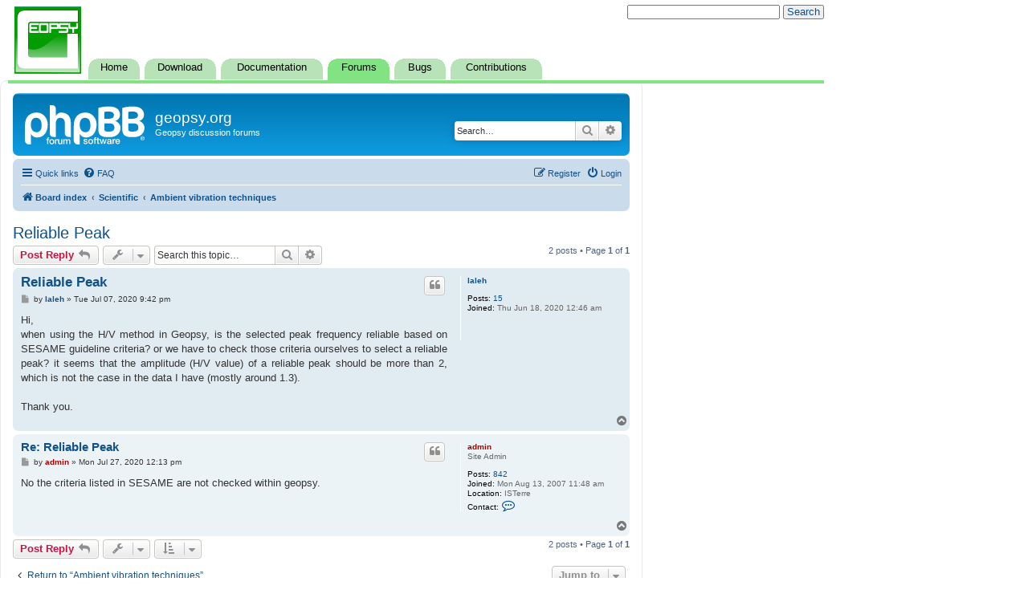

--- FILE ---
content_type: text/html; charset=UTF-8
request_url: https://www.geopsy.org/forum/viewtopic.php?p=1102&sid=04b35845d66069ce0228e45b56db7060
body_size: 5610
content:
<!DOCTYPE html>
<html dir="ltr" lang="en-gb">
<head>
<meta charset="utf-8" />
<meta http-equiv="X-UA-Compatible" content="IE=edge">
<meta name="viewport" content="width=device-width, initial-scale=1" />

<title>Reliable Peak - geopsy.org</title>


	<link rel="canonical" href="https://www.geopsy.org/forum/viewtopic.php?t=389">

<!--
	phpBB style name: prosilver
	Based on style:   prosilver (this is the default phpBB3 style)
	Original author:  Tom Beddard ( http://www.subBlue.com/ )
	Modified by:
-->

<link href="./assets/css/font-awesome.min.css?assets_version=20" rel="stylesheet">
<link href="./styles/prosilver/theme/stylesheet.css?assets_version=20" rel="stylesheet">
<link href="./styles/prosilver/theme/en/stylesheet.css?assets_version=20" rel="stylesheet">




<!--[if lte IE 9]>
	<link href="./styles/prosilver/theme/tweaks.css?assets_version=20" rel="stylesheet">
<![endif]-->





<!--begin geopsy styles-->
<style type="text/css">
  @import url("/styles/frame.css");
</style>
<script type="text/javascript">
  function initPage() {setCurrentPage("topMenuItem4");}
</script>
<!--end geopsy styles-->

</head>
<body onload="initPage()" id="phpbb" class="nojs notouch section-viewtopic ltr ">
<!-- Begin of frame -->
<script type="text/javascript">
function startEditSuggestion()
{
  if (document.suggestForm.comments.value=="Message to send to the author of this page") document.suggestForm.comments.value=""
}
function startEditEmail()
{
  if (document.suggestForm.email.value=="Enter your e-mail") document.suggestForm.email.value=""
}
function geopsySiteSearch(curobj){
  curobj.q.value="site:www.geopsy.org "+curobj.qfront.value
}
function setCurrentPage(item)
{
  document.getElementById(item).className='topMenuItemSelected'
}
function hidePageContents()
{
  document.getElementsByName("pageContents")[0].id="hidden";
}
</script>
<div class="topMenu"><a name="TopOfPage"/>
  <div class="logo">
    <img src="/images/geopsy-logo.png" alt="geopsy icon"/>
  </div>
  <div class="geopsySiteSearch">
    <form action="https://www.duckduckgo.com" method="get" onsubmit="geopsySiteSearch(this)">
      <input type="hidden" name="q"/>
      <input name="qfront" type="text" style="width: 180px" />
      <input type="submit" value="Search" />
    </form>
  </div>
  <div class="topMenuItems">
    <div class="topMenuItem" id="topMenuItem1">
      <a href="/index.html">Home</a>
      <span class="roundTopLeft"></span>
      <span class="roundTopRight"></span>
    </div>
    <div class="topMenuItem" id="topMenuItem2">
      <a href="/download.php">Download</a>
      <span class="roundTopLeft"></span>
      <span class="roundTopRight"></span>
    </div>
    <div class="topMenuItem" id="topMenuItem3">
      <a href="/wiki">Documentation</a>
      <span class="roundTopLeft"></span>
      <span class="roundTopRight"></span>
    </div>
    <div class="topMenuItem" id="topMenuItem4">
      <a href="/forum">Forums</a>
      <span class="roundTopLeft"></span>
      <span class="roundTopRight"></span>
    </div>
    <div class="topMenuItem" id="topMenuItem5">
      <a href="/bugs/index.html">Bugs</a>
      <span class="roundTopLeft"></span>
      <span class="roundTopRight"></span>
    </div>
    <div class="topMenuItem" id="topMenuItem6">
      <a href="/contributions.html">Contributions</a>
      <span class="roundTopLeft"></span>
      <span class="roundTopRight"></span>
    </div>
  </div>
</div>
<!-- End of frame -->


<div id="wrap" class="wrap">
	<a id="top" class="top-anchor" accesskey="t"></a>
	<div id="page-header">
		<div class="headerbar" role="banner">
					<div class="inner">

			<div id="site-description" class="site-description">
		<a id="logo" class="logo" href="./index.php?sid=ed80f1aa2a3c2ba0f6b7baa651eba291" title="Board index">
					<span class="site_logo"></span>
				</a>
				<h1>geopsy.org</h1>
				<p>Geopsy discussion forums</p>
				<p class="skiplink"><a href="#start_here">Skip to content</a></p>
			</div>

									<div id="search-box" class="search-box search-header" role="search">
				<form action="./search.php?sid=ed80f1aa2a3c2ba0f6b7baa651eba291" method="get" id="search">
				<fieldset>
					<input name="keywords" id="keywords" type="search" maxlength="128" title="Search for keywords" class="inputbox search tiny" size="20" value="" placeholder="Search…" />
					<button class="button button-search" type="submit" title="Search">
						<i class="icon fa-search fa-fw" aria-hidden="true"></i><span class="sr-only">Search</span>
					</button>
					<a href="./search.php?sid=ed80f1aa2a3c2ba0f6b7baa651eba291" class="button button-search-end" title="Advanced search">
						<i class="icon fa-cog fa-fw" aria-hidden="true"></i><span class="sr-only">Advanced search</span>
					</a>
					<input type="hidden" name="sid" value="ed80f1aa2a3c2ba0f6b7baa651eba291" />

				</fieldset>
				</form>
			</div>
						
			</div>
					</div>
				<div class="navbar" role="navigation">
	<div class="inner">

	<ul id="nav-main" class="nav-main linklist" role="menubar">

		<li id="quick-links" class="quick-links dropdown-container responsive-menu" data-skip-responsive="true">
			<a href="#" class="dropdown-trigger">
				<i class="icon fa-bars fa-fw" aria-hidden="true"></i><span>Quick links</span>
			</a>
			<div class="dropdown">
				<div class="pointer"><div class="pointer-inner"></div></div>
				<ul class="dropdown-contents" role="menu">
					
											<li class="separator"></li>
																									<li>
								<a href="./search.php?search_id=unanswered&amp;sid=ed80f1aa2a3c2ba0f6b7baa651eba291" role="menuitem">
									<i class="icon fa-file-o fa-fw icon-gray" aria-hidden="true"></i><span>Unanswered topics</span>
								</a>
							</li>
							<li>
								<a href="./search.php?search_id=active_topics&amp;sid=ed80f1aa2a3c2ba0f6b7baa651eba291" role="menuitem">
									<i class="icon fa-file-o fa-fw icon-blue" aria-hidden="true"></i><span>Active topics</span>
								</a>
							</li>
							<li class="separator"></li>
							<li>
								<a href="./search.php?sid=ed80f1aa2a3c2ba0f6b7baa651eba291" role="menuitem">
									<i class="icon fa-search fa-fw" aria-hidden="true"></i><span>Search</span>
								</a>
							</li>
					
										<li class="separator"></li>

									</ul>
			</div>
		</li>

				<li data-skip-responsive="true">
			<a href="/forum/app.php/help/faq?sid=ed80f1aa2a3c2ba0f6b7baa651eba291" rel="help" title="Frequently Asked Questions" role="menuitem">
				<i class="icon fa-question-circle fa-fw" aria-hidden="true"></i><span>FAQ</span>
			</a>
		</li>
						
			<li class="rightside"  data-skip-responsive="true">
			<a href="./ucp.php?mode=login&amp;redirect=viewtopic.php%3Fp%3D1102&amp;sid=ed80f1aa2a3c2ba0f6b7baa651eba291" title="Login" accesskey="x" role="menuitem">
				<i class="icon fa-power-off fa-fw" aria-hidden="true"></i><span>Login</span>
			</a>
		</li>
					<li class="rightside" data-skip-responsive="true">
				<a href="./ucp.php?mode=register&amp;sid=ed80f1aa2a3c2ba0f6b7baa651eba291" role="menuitem">
					<i class="icon fa-pencil-square-o  fa-fw" aria-hidden="true"></i><span>Register</span>
				</a>
			</li>
						</ul>

	<ul id="nav-breadcrumbs" class="nav-breadcrumbs linklist navlinks" role="menubar">
				
		
		<li class="breadcrumbs" itemscope itemtype="https://schema.org/BreadcrumbList">

			
							<span class="crumb" itemtype="https://schema.org/ListItem" itemprop="itemListElement" itemscope><a itemprop="item" href="./index.php?sid=ed80f1aa2a3c2ba0f6b7baa651eba291" accesskey="h" data-navbar-reference="index"><i class="icon fa-home fa-fw"></i><span itemprop="name">Board index</span></a><meta itemprop="position" content="1" /></span>

											
								<span class="crumb" itemtype="https://schema.org/ListItem" itemprop="itemListElement" itemscope data-forum-id="10"><a itemprop="item" href="./viewforum.php?f=10&amp;sid=ed80f1aa2a3c2ba0f6b7baa651eba291"><span itemprop="name">Scientific</span></a><meta itemprop="position" content="2" /></span>
															
								<span class="crumb" itemtype="https://schema.org/ListItem" itemprop="itemListElement" itemscope data-forum-id="4"><a itemprop="item" href="./viewforum.php?f=4&amp;sid=ed80f1aa2a3c2ba0f6b7baa651eba291"><span itemprop="name">Ambient vibration techniques</span></a><meta itemprop="position" content="3" /></span>
							
					</li>

		
					<li class="rightside responsive-search">
				<a href="./search.php?sid=ed80f1aa2a3c2ba0f6b7baa651eba291" title="View the advanced search options" role="menuitem">
					<i class="icon fa-search fa-fw" aria-hidden="true"></i><span class="sr-only">Search</span>
				</a>
			</li>
			</ul>

	</div>
</div>
	</div>

	
	<a id="start_here" class="anchor"></a>
	<div id="page-body" class="page-body" role="main">
		
		
<h2 class="topic-title"><a href="./viewtopic.php?t=389&amp;sid=ed80f1aa2a3c2ba0f6b7baa651eba291">Reliable Peak</a></h2>
<!-- NOTE: remove the style="display: none" when you want to have the forum description on the topic body -->
<div style="display: none !important;">Discuss here all technical and scientific questions about the processing of ambient vibrations for site characterization (H/V, Array methods,...) <br /></div>


<div class="action-bar bar-top">
	
			<a href="./posting.php?mode=reply&amp;t=389&amp;sid=ed80f1aa2a3c2ba0f6b7baa651eba291" class="button" title="Post a reply">
							<span>Post Reply</span> <i class="icon fa-reply fa-fw" aria-hidden="true"></i>
					</a>
	
			<div class="dropdown-container dropdown-button-control topic-tools">
		<span title="Topic tools" class="button button-secondary dropdown-trigger dropdown-select">
			<i class="icon fa-wrench fa-fw" aria-hidden="true"></i>
			<span class="caret"><i class="icon fa-sort-down fa-fw" aria-hidden="true"></i></span>
		</span>
		<div class="dropdown">
			<div class="pointer"><div class="pointer-inner"></div></div>
			<ul class="dropdown-contents">
																												<li>
					<a href="./viewtopic.php?t=389&amp;sid=ed80f1aa2a3c2ba0f6b7baa651eba291&amp;view=print" title="Print view" accesskey="p">
						<i class="icon fa-print fa-fw" aria-hidden="true"></i><span>Print view</span>
					</a>
				</li>
											</ul>
		</div>
	</div>
	
			<div class="search-box" role="search">
			<form method="get" id="topic-search" action="./search.php?sid=ed80f1aa2a3c2ba0f6b7baa651eba291">
			<fieldset>
				<input class="inputbox search tiny"  type="search" name="keywords" id="search_keywords" size="20" placeholder="Search this topic…" />
				<button class="button button-search" type="submit" title="Search">
					<i class="icon fa-search fa-fw" aria-hidden="true"></i><span class="sr-only">Search</span>
				</button>
				<a href="./search.php?sid=ed80f1aa2a3c2ba0f6b7baa651eba291" class="button button-search-end" title="Advanced search">
					<i class="icon fa-cog fa-fw" aria-hidden="true"></i><span class="sr-only">Advanced search</span>
				</a>
				<input type="hidden" name="t" value="389" />
<input type="hidden" name="sf" value="msgonly" />
<input type="hidden" name="sid" value="ed80f1aa2a3c2ba0f6b7baa651eba291" />

			</fieldset>
			</form>
		</div>
	
			<div class="pagination">
			2 posts
							&bull; Page <strong>1</strong> of <strong>1</strong>
					</div>
		</div>




			<div id="p1088" class="post has-profile bg2">
		<div class="inner">

		<dl class="postprofile" id="profile1088">
			<dt class="no-profile-rank no-avatar">
				<div class="avatar-container">
																			</div>
								<a href="./memberlist.php?mode=viewprofile&amp;u=93909&amp;sid=ed80f1aa2a3c2ba0f6b7baa651eba291" class="username">laleh</a>							</dt>

									
		<dd class="profile-posts"><strong>Posts:</strong> <a href="./search.php?author_id=93909&amp;sr=posts&amp;sid=ed80f1aa2a3c2ba0f6b7baa651eba291">15</a></dd>		<dd class="profile-joined"><strong>Joined:</strong> Thu Jun 18, 2020 12:46 am</dd>		
		
						
						
		</dl>

		<div class="postbody">
						<div id="post_content1088">

					<h3 class="first">
						<a href="./viewtopic.php?p=1088&amp;sid=ed80f1aa2a3c2ba0f6b7baa651eba291#p1088">Reliable Peak</a>
		</h3>

													<ul class="post-buttons">
																																									<li>
							<a href="./posting.php?mode=quote&amp;p=1088&amp;sid=ed80f1aa2a3c2ba0f6b7baa651eba291" title="Reply with quote" class="button button-icon-only">
								<i class="icon fa-quote-left fa-fw" aria-hidden="true"></i><span class="sr-only">Quote</span>
							</a>
						</li>
														</ul>
							
						<p class="author">
									<a class="unread" href="./viewtopic.php?p=1088&amp;sid=ed80f1aa2a3c2ba0f6b7baa651eba291#p1088" title="Post">
						<i class="icon fa-file fa-fw icon-lightgray icon-md" aria-hidden="true"></i><span class="sr-only">Post</span>
					</a>
								<span class="responsive-hide">by <strong><a href="./memberlist.php?mode=viewprofile&amp;u=93909&amp;sid=ed80f1aa2a3c2ba0f6b7baa651eba291" class="username">laleh</a></strong> &raquo; </span><time datetime="2020-07-07T21:42:38+00:00">Tue Jul 07, 2020 9:42 pm</time>
			</p>
			
			
			
			<div class="content">Hi,<br>
when using the H/V method in Geopsy, is the selected peak frequency reliable based on SESAME guideline criteria? or we have to check those criteria ourselves to select a reliable peak? it seems that the amplitude (H/V value) of a reliable peak should be more than 2, which is not the case in the data I have (mostly around 1.3).<br>
<br>
Thank you.</div>

			
			
									
						
										
						</div>

		</div>

				<div class="back2top">
						<a href="#top" class="top" title="Top">
				<i class="icon fa-chevron-circle-up fa-fw icon-gray" aria-hidden="true"></i>
				<span class="sr-only">Top</span>
			</a>
					</div>
		
		</div>
	</div>

				<div id="p1102" class="post has-profile bg1">
		<div class="inner">

		<dl class="postprofile" id="profile1102">
			<dt class="has-profile-rank no-avatar">
				<div class="avatar-container">
																			</div>
								<a href="./memberlist.php?mode=viewprofile&amp;u=2&amp;sid=ed80f1aa2a3c2ba0f6b7baa651eba291" style="color: #AA0000;" class="username-coloured">admin</a>							</dt>

						<dd class="profile-rank">Site Admin</dd>			
		<dd class="profile-posts"><strong>Posts:</strong> <a href="./search.php?author_id=2&amp;sr=posts&amp;sid=ed80f1aa2a3c2ba0f6b7baa651eba291">842</a></dd>		<dd class="profile-joined"><strong>Joined:</strong> Mon Aug 13, 2007 11:48 am</dd>		
		
																<dd class="profile-custom-field profile-phpbb_location"><strong>Location:</strong> ISTerre</dd>
							
							<dd class="profile-contact">
				<strong>Contact:</strong>
				<div class="dropdown-container dropdown-left">
					<a href="#" class="dropdown-trigger" title="Contact admin">
						<i class="icon fa-commenting-o fa-fw icon-lg" aria-hidden="true"></i><span class="sr-only">Contact admin</span>
					</a>
					<div class="dropdown">
						<div class="pointer"><div class="pointer-inner"></div></div>
						<div class="dropdown-contents contact-icons">
																																								<div>
																	<a href="http://marc.geopsy.org" title="Website" class="last-cell">
										<span class="contact-icon phpbb_website-icon">Website</span>									</a>
																	</div>
																					</div>
					</div>
				</div>
			</dd>
				
		</dl>

		<div class="postbody">
						<div id="post_content1102">

					<h3 >
						<a href="./viewtopic.php?p=1102&amp;sid=ed80f1aa2a3c2ba0f6b7baa651eba291#p1102">Re: Reliable Peak</a>
		</h3>

													<ul class="post-buttons">
																																									<li>
							<a href="./posting.php?mode=quote&amp;p=1102&amp;sid=ed80f1aa2a3c2ba0f6b7baa651eba291" title="Reply with quote" class="button button-icon-only">
								<i class="icon fa-quote-left fa-fw" aria-hidden="true"></i><span class="sr-only">Quote</span>
							</a>
						</li>
														</ul>
							
						<p class="author">
									<a class="unread" href="./viewtopic.php?p=1102&amp;sid=ed80f1aa2a3c2ba0f6b7baa651eba291#p1102" title="Post">
						<i class="icon fa-file fa-fw icon-lightgray icon-md" aria-hidden="true"></i><span class="sr-only">Post</span>
					</a>
								<span class="responsive-hide">by <strong><a href="./memberlist.php?mode=viewprofile&amp;u=2&amp;sid=ed80f1aa2a3c2ba0f6b7baa651eba291" style="color: #AA0000;" class="username-coloured">admin</a></strong> &raquo; </span><time datetime="2020-07-27T12:13:45+00:00">Mon Jul 27, 2020 12:13 pm</time>
			</p>
			
			
			
			<div class="content">No the criteria listed in SESAME are not checked within geopsy.</div>

			
			
									
						
										
						</div>

		</div>

				<div class="back2top">
						<a href="#top" class="top" title="Top">
				<i class="icon fa-chevron-circle-up fa-fw icon-gray" aria-hidden="true"></i>
				<span class="sr-only">Top</span>
			</a>
					</div>
		
		</div>
	</div>

	

	<div class="action-bar bar-bottom">
	
			<a href="./posting.php?mode=reply&amp;t=389&amp;sid=ed80f1aa2a3c2ba0f6b7baa651eba291" class="button" title="Post a reply">
							<span>Post Reply</span> <i class="icon fa-reply fa-fw" aria-hidden="true"></i>
					</a>
		
		<div class="dropdown-container dropdown-button-control topic-tools">
		<span title="Topic tools" class="button button-secondary dropdown-trigger dropdown-select">
			<i class="icon fa-wrench fa-fw" aria-hidden="true"></i>
			<span class="caret"><i class="icon fa-sort-down fa-fw" aria-hidden="true"></i></span>
		</span>
		<div class="dropdown">
			<div class="pointer"><div class="pointer-inner"></div></div>
			<ul class="dropdown-contents">
																												<li>
					<a href="./viewtopic.php?t=389&amp;sid=ed80f1aa2a3c2ba0f6b7baa651eba291&amp;view=print" title="Print view" accesskey="p">
						<i class="icon fa-print fa-fw" aria-hidden="true"></i><span>Print view</span>
					</a>
				</li>
											</ul>
		</div>
	</div>

			<form method="post" action="./viewtopic.php?t=389&amp;sid=ed80f1aa2a3c2ba0f6b7baa651eba291">
		<div class="dropdown-container dropdown-container-left dropdown-button-control sort-tools">
	<span title="Display and sorting options" class="button button-secondary dropdown-trigger dropdown-select">
		<i class="icon fa-sort-amount-asc fa-fw" aria-hidden="true"></i>
		<span class="caret"><i class="icon fa-sort-down fa-fw" aria-hidden="true"></i></span>
	</span>
	<div class="dropdown hidden">
		<div class="pointer"><div class="pointer-inner"></div></div>
		<div class="dropdown-contents">
			<fieldset class="display-options">
							<label>Display: <select name="st" id="st"><option value="0" selected="selected">All posts</option><option value="1">1 day</option><option value="7">7 days</option><option value="14">2 weeks</option><option value="30">1 month</option><option value="90">3 months</option><option value="180">6 months</option><option value="365">1 year</option></select></label>
								<label>Sort by: <select name="sk" id="sk"><option value="a">Author</option><option value="t" selected="selected">Post time</option><option value="s">Subject</option></select></label>
				<label>Direction: <select name="sd" id="sd"><option value="a" selected="selected">Ascending</option><option value="d">Descending</option></select></label>
								<hr class="dashed" />
				<input type="submit" class="button2" name="sort" value="Go" />
						</fieldset>
		</div>
	</div>
</div>
		</form>
	
	
	
			<div class="pagination">
			2 posts
							&bull; Page <strong>1</strong> of <strong>1</strong>
					</div>
	</div>


<div class="action-bar actions-jump">
		<p class="jumpbox-return">
		<a href="./viewforum.php?f=4&amp;sid=ed80f1aa2a3c2ba0f6b7baa651eba291" class="left-box arrow-left" accesskey="r">
			<i class="icon fa-angle-left fa-fw icon-black" aria-hidden="true"></i><span>Return to “Ambient vibration techniques”</span>
		</a>
	</p>
	
		<div class="jumpbox dropdown-container dropdown-container-right dropdown-up dropdown-left dropdown-button-control" id="jumpbox">
			<span title="Jump to" class="button button-secondary dropdown-trigger dropdown-select">
				<span>Jump to</span>
				<span class="caret"><i class="icon fa-sort-down fa-fw" aria-hidden="true"></i></span>
			</span>
		<div class="dropdown">
			<div class="pointer"><div class="pointer-inner"></div></div>
			<ul class="dropdown-contents">
																				<li><a href="./viewforum.php?f=9&amp;sid=ed80f1aa2a3c2ba0f6b7baa651eba291" class="jumpbox-cat-link"> <span> Software</span></a></li>
																<li><a href="./viewforum.php?f=8&amp;sid=ed80f1aa2a3c2ba0f6b7baa651eba291" class="jumpbox-sub-link"><span class="spacer"></span> <span>&#8627; &nbsp; How to post new messages</span></a></li>
																<li><a href="./viewforum.php?f=1&amp;sid=ed80f1aa2a3c2ba0f6b7baa651eba291" class="jumpbox-sub-link"><span class="spacer"></span> <span>&#8627; &nbsp; Installation</span></a></li>
																<li><a href="./viewforum.php?f=6&amp;sid=ed80f1aa2a3c2ba0f6b7baa651eba291" class="jumpbox-sub-link"><span class="spacer"></span> <span>&#8627; &nbsp; General usage</span></a></li>
																<li><a href="./viewforum.php?f=2&amp;sid=ed80f1aa2a3c2ba0f6b7baa651eba291" class="jumpbox-sub-link"><span class="spacer"></span> <span>&#8627; &nbsp; Geopsy usage</span></a></li>
																<li><a href="./viewforum.php?f=3&amp;sid=ed80f1aa2a3c2ba0f6b7baa651eba291" class="jumpbox-sub-link"><span class="spacer"></span> <span>&#8627; &nbsp; Dinver usage</span></a></li>
																<li><a href="./viewforum.php?f=5&amp;sid=ed80f1aa2a3c2ba0f6b7baa651eba291" class="jumpbox-sub-link"><span class="spacer"></span> <span>&#8627; &nbsp; Miscellaneous</span></a></li>
																<li><a href="./viewforum.php?f=10&amp;sid=ed80f1aa2a3c2ba0f6b7baa651eba291" class="jumpbox-cat-link"> <span> Scientific</span></a></li>
																<li><a href="./viewforum.php?f=4&amp;sid=ed80f1aa2a3c2ba0f6b7baa651eba291" class="jumpbox-sub-link"><span class="spacer"></span> <span>&#8627; &nbsp; Ambient vibration techniques</span></a></li>
																<li><a href="./viewforum.php?f=7&amp;sid=ed80f1aa2a3c2ba0f6b7baa651eba291" class="jumpbox-sub-link"><span class="spacer"></span> <span>&#8627; &nbsp; Developer's corner</span></a></li>
											</ul>
		</div>
	</div>

	</div>



			</div>


<div id="page-footer" class="page-footer" role="contentinfo">
	<div class="navbar" role="navigation">
	<div class="inner">

	<ul id="nav-footer" class="nav-footer linklist" role="menubar">
		<li class="breadcrumbs">
									<span class="crumb"><a href="./index.php?sid=ed80f1aa2a3c2ba0f6b7baa651eba291" data-navbar-reference="index"><i class="icon fa-home fa-fw" aria-hidden="true"></i><span>Board index</span></a></span>					</li>
		
				<li class="rightside">All times are <span title="UTC">UTC</span></li>
							<li class="rightside">
				<a href="./ucp.php?mode=delete_cookies&amp;sid=ed80f1aa2a3c2ba0f6b7baa651eba291" data-ajax="true" data-refresh="true" role="menuitem">
					<i class="icon fa-trash fa-fw" aria-hidden="true"></i><span>Delete cookies</span>
				</a>
			</li>
																<li class="rightside" data-last-responsive="true">
				<a href="./memberlist.php?mode=contactadmin&amp;sid=ed80f1aa2a3c2ba0f6b7baa651eba291" role="menuitem">
					<i class="icon fa-envelope fa-fw" aria-hidden="true"></i><span>Contact us</span>
				</a>
			</li>
			</ul>

	</div>
</div>

	<div class="copyright">
				<p class="footer-row">
			<span class="footer-copyright">Powered by <a href="https://www.phpbb.com/">phpBB</a>&reg; Forum Software &copy; phpBB Limited</span>
		</p>
						<p class="footer-row" role="menu">
			<a class="footer-link" href="./ucp.php?mode=privacy&amp;sid=ed80f1aa2a3c2ba0f6b7baa651eba291" title="Privacy" role="menuitem">
				<span class="footer-link-text">Privacy</span>
			</a>
			|
			<a class="footer-link" href="./ucp.php?mode=terms&amp;sid=ed80f1aa2a3c2ba0f6b7baa651eba291" title="Terms" role="menuitem">
				<span class="footer-link-text">Terms</span>
			</a>
		</p>
					</div>

	<div id="darkenwrapper" class="darkenwrapper" data-ajax-error-title="AJAX error" data-ajax-error-text="Something went wrong when processing your request." data-ajax-error-text-abort="User aborted request." data-ajax-error-text-timeout="Your request timed out; please try again." data-ajax-error-text-parsererror="Something went wrong with the request and the server returned an invalid reply.">
		<div id="darken" class="darken">&nbsp;</div>
	</div>

	<div id="phpbb_alert" class="phpbb_alert" data-l-err="Error" data-l-timeout-processing-req="Request timed out.">
		<a href="#" class="alert_close">
			<i class="icon fa-times-circle fa-fw" aria-hidden="true"></i>
		</a>
		<h3 class="alert_title">&nbsp;</h3><p class="alert_text"></p>
	</div>
	<div id="phpbb_confirm" class="phpbb_alert">
		<a href="#" class="alert_close">
			<i class="icon fa-times-circle fa-fw" aria-hidden="true"></i>
		</a>
		<div class="alert_text"></div>
	</div>
</div>

</div>

<div>
	<a id="bottom" class="anchor" accesskey="z"></a>
	</div>

<script src="./assets/javascript/jquery-3.6.0.min.js?assets_version=20"></script>
<script src="./assets/javascript/core.js?assets_version=20"></script>



<script src="./styles/prosilver/template/forum_fn.js?assets_version=20"></script>
<script src="./styles/prosilver/template/ajax.js?assets_version=20"></script>



</body>
</html>


--- FILE ---
content_type: text/css
request_url: https://www.geopsy.org/styles/frame.css
body_size: 1186
content:
/*
  Required with phpbb
*/
html {
  background-color: white;
}

body {
  padding-top: 100px;
  left: 0px;
  max-width: 80em;
  font: x-small sans-serif;
  font-family: sans-serif;
  background-color: white;
  text-align: justify;
}

span.roundTopLeft {
  position:absolute;
  top: 0px;
  left: 0px;
  width: 10px;
  height: 10px;
  background: transparent url('/images/topleft_round_corner.gif') top left no-repeat;
}

div.main {
  padding-top: 1em;
  padding-left: 10px;
  padding-right: 10px;
  font-size: 127%;
}

span.roundTopRight {
  position:absolute;
  top: 0px;
  right: 0px;
  width: 10px;
  height: 10px;
  background: transparent url('/images/topright_round_corner.gif') top right no-repeat;
}

span.roundBottomLeft {
  position:absolute;
  bottom: 0px;
  left: 0px;
  width: 10px;
  height: 10px;
  background: transparent url('/images/bottomleft_round_corner.gif') bottom left no-repeat;
}

span.roundBottomRight {
  position:absolute;
  bottom: 0px;
  right: 0px;
  width: 10px;
  height: 10px;
  background: transparent url('/images/bottomright_round_corner.gif') bottom right no-repeat;
}

div.topMenu {
  position: absolute;
  top: 0px;
  left: 10px;
  height: 100px;
  width: 80em;
  border-bottom: 0.3em solid #82E382;
  font-size: 127%;
}

/* 
  padding added to fix error with phpbb which defines styles for .logo
*/
div.logo {
  position: absolute;
  top: 8px;
  left: 8px;
  padding-left: 0px;
  padding-top: 0px;
}

div.geopsySiteSearch {
  position: absolute;
  top: 0.5em;
  right: 0em;
}

div.topMenuItems {
  position: absolute;
  left: 100px;
  bottom: 0px;
  height: 2em;
}

div.topMenuItem {
  position:absolute;
  bottom:0.1em;
  width:100%;
  height:2em;
  background:#B8E3B8;
  text-align:center;
}

div.topMenuItemSelected {
  position:absolute;
  text-align:center;
  bottom:0em;
  width:100%;
  height:2.1em;
  background:#82E382
}

div.topMenuItems #topMenuItem1 { left:0; width:5em; }
div.topMenuItems #topMenuItem2 { left:5.5em; width:7em; }
div.topMenuItems #topMenuItem3 { left:13em; width:10em; }
div.topMenuItems #topMenuItem4 { left:23.5em; width:6em; }
div.topMenuItems #topMenuItem5 { left:30em; width:5em; }
div.topMenuItems #topMenuItem6 { left:35.5em; width:9em; }

div.topMenuItems a {
  position:relative;
  top: 0.3em;
  overflow:hidden;
  padding-bottom:5px;
  text-decoration:none;
  color:black;
}

div.pageContents {
  position:fixed;
  top:4em;
  right:1em;
  min-width:12em;
  background:#B8E3B8;
  padding-bottom:5px;
}

div#pageContentsVisible {
  visibility: visible;
}

div#pageContentsHidden {
  visibility: hidden;
}

div.pageContents div.title {
  position:relative;
  top:0px;
  padding-top:2px;
  padding-bottom:2px;
  padding-left:10px;
  padding-right:10px;
  background:#82E382;
  text-align:center;
}

div.pageContents div.title p {
  margin:0 0;
}

div.pageContents div.close {
  position:absolute;
  top:3px;
  right:10px;
}

div.pageContents div.close img {
  vertical-align:top;
}

div.pageContents ul {
  list-style-type: none;
  padding: 0.3em;
  margin: 0em;
}

div.pageContents ul li {
  text-decoration: none;
  text-align: right;
  margin-top: 0.2em;
}

div.pageContents ul li.sub {
  position: relative;
  top: 0em;
  text-align: right;
  margin-right: 1em;
}

div.pageContents ul li.subsub {
  position: relative;
  text-align: right;
  margin-right: 2em;
}

div.pageContents ul a {
  text-decoration: none;
}

div.pageContents ul li.sub a:hover { color:black; }
div.pageContents ul a:link { color: #767676 }
div.pageContents ul a:visited { color: #767676 }
div.pageContents ul a:hover { color: black;}

div.footer {
  position:relative;
  left:2px;
  top:1em;
  height:5em;
  clear: both;
  border-top: 0.3em solid #82E382;
  background-color: #B8E3B8;
}

div.leftFooter {
  position:absolute;
  top:0em;
  left:0em;
  width:25em;
  text-align:center;
}

div.rightFooter {
  position:absolute;
  top:0em;
  right:0em;
  width:25em;
}

h1 {
  font-weight: normal;
  font-size: 188%;
}

h2 {
  clear:both;
}

div.workinprogress {
  position:relative;
  margin-left:-320px;
  left:50%;
  width:80em;
  text-align:center;
}

div.workinprogress p {
  width: 640px;
  background: #FFFF00;
  font-weight: bold;
  text-align:center;
}

td.newsdate {
  width:12em;
}

p.notes {
  /*color: #AAAAAA;*/
  background-color: #FFEC17;
  font-size: x-small;
}

p.downloadWarning {
  background-color: #e89f9f;
  color: black;
}
